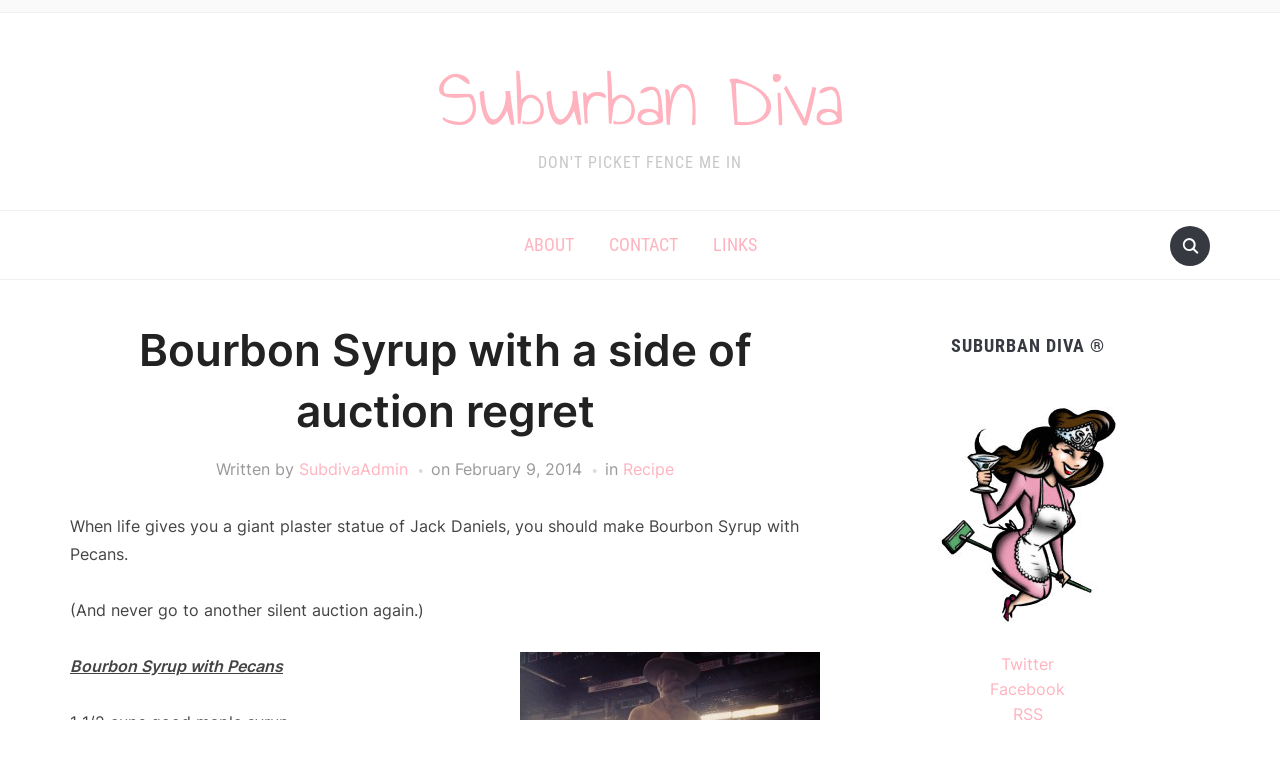

--- FILE ---
content_type: text/html; charset=UTF-8
request_url: http://www.suburbandiva.com/2014/02/09/bourbon-syrup-with-a-side-of-auction-regret/
body_size: 12905
content:
<!DOCTYPE html>
<html lang="en-US">

<head>
	<meta charset="UTF-8" />
	<meta name="viewport" content="width=device-width, initial-scale=1">

	<link rel="profile" href="http://gmpg.org/xfn/11" />
	<link rel="pingback" href="http://www.suburbandiva.com/xmlrpc.php" />
    <link rel="preload" as="font" href="http://www.suburbandiva.com/wp-content/themes/foodica/assets/fonts/foodica.ttf" type="font/ttf" crossorigin>

	<title>Bourbon Syrup with a side of auction regret &#8211; Suburban Diva</title>
<meta name='robots' content='max-image-preview:large' />
<link rel="alternate" type="application/rss+xml" title="Suburban Diva &raquo; Feed" href="http://www.suburbandiva.com/feed/" />
<link rel="alternate" type="application/rss+xml" title="Suburban Diva &raquo; Comments Feed" href="http://www.suburbandiva.com/comments/feed/" />
<link rel="alternate" type="application/rss+xml" title="Suburban Diva &raquo; Bourbon Syrup with a side of auction regret Comments Feed" href="http://www.suburbandiva.com/2014/02/09/bourbon-syrup-with-a-side-of-auction-regret/feed/" />
<script type="text/javascript">
window._wpemojiSettings = {"baseUrl":"https:\/\/s.w.org\/images\/core\/emoji\/14.0.0\/72x72\/","ext":".png","svgUrl":"https:\/\/s.w.org\/images\/core\/emoji\/14.0.0\/svg\/","svgExt":".svg","source":{"concatemoji":"http:\/\/www.suburbandiva.com\/wp-includes\/js\/wp-emoji-release.min.js?ver=6.1.9"}};
/*! This file is auto-generated */
!function(e,a,t){var n,r,o,i=a.createElement("canvas"),p=i.getContext&&i.getContext("2d");function s(e,t){var a=String.fromCharCode,e=(p.clearRect(0,0,i.width,i.height),p.fillText(a.apply(this,e),0,0),i.toDataURL());return p.clearRect(0,0,i.width,i.height),p.fillText(a.apply(this,t),0,0),e===i.toDataURL()}function c(e){var t=a.createElement("script");t.src=e,t.defer=t.type="text/javascript",a.getElementsByTagName("head")[0].appendChild(t)}for(o=Array("flag","emoji"),t.supports={everything:!0,everythingExceptFlag:!0},r=0;r<o.length;r++)t.supports[o[r]]=function(e){if(p&&p.fillText)switch(p.textBaseline="top",p.font="600 32px Arial",e){case"flag":return s([127987,65039,8205,9895,65039],[127987,65039,8203,9895,65039])?!1:!s([55356,56826,55356,56819],[55356,56826,8203,55356,56819])&&!s([55356,57332,56128,56423,56128,56418,56128,56421,56128,56430,56128,56423,56128,56447],[55356,57332,8203,56128,56423,8203,56128,56418,8203,56128,56421,8203,56128,56430,8203,56128,56423,8203,56128,56447]);case"emoji":return!s([129777,127995,8205,129778,127999],[129777,127995,8203,129778,127999])}return!1}(o[r]),t.supports.everything=t.supports.everything&&t.supports[o[r]],"flag"!==o[r]&&(t.supports.everythingExceptFlag=t.supports.everythingExceptFlag&&t.supports[o[r]]);t.supports.everythingExceptFlag=t.supports.everythingExceptFlag&&!t.supports.flag,t.DOMReady=!1,t.readyCallback=function(){t.DOMReady=!0},t.supports.everything||(n=function(){t.readyCallback()},a.addEventListener?(a.addEventListener("DOMContentLoaded",n,!1),e.addEventListener("load",n,!1)):(e.attachEvent("onload",n),a.attachEvent("onreadystatechange",function(){"complete"===a.readyState&&t.readyCallback()})),(e=t.source||{}).concatemoji?c(e.concatemoji):e.wpemoji&&e.twemoji&&(c(e.twemoji),c(e.wpemoji)))}(window,document,window._wpemojiSettings);
</script>
<style type="text/css">
img.wp-smiley,
img.emoji {
	display: inline !important;
	border: none !important;
	box-shadow: none !important;
	height: 1em !important;
	width: 1em !important;
	margin: 0 0.07em !important;
	vertical-align: -0.1em !important;
	background: none !important;
	padding: 0 !important;
}
</style>
	<link rel='stylesheet' id='simplyInstagram-css' href='http://www.suburbandiva.com/wp-content/plugins/simply-instagram/css/simply-instagram.css?ver=3' type='text/css' media='all' />
<link rel='stylesheet' id='prettyPhoto-css' href='http://www.suburbandiva.com/wp-content/plugins/simply-instagram/css/simply-instagram-prettyPhoto.css?ver=3.1.6' type='text/css' media='all' />
<link rel='stylesheet' id='tooltipster-css' href='http://www.suburbandiva.com/wp-content/plugins/simply-instagram/css/tooltipster.css?ver=3.0.0' type='text/css' media='all' />
<link rel='stylesheet' id='wp-block-library-css' href='http://www.suburbandiva.com/wp-includes/css/dist/block-library/style.min.css?ver=6.1.9' type='text/css' media='all' />
<style id='wp-block-library-theme-inline-css' type='text/css'>
.wp-block-audio figcaption{color:#555;font-size:13px;text-align:center}.is-dark-theme .wp-block-audio figcaption{color:hsla(0,0%,100%,.65)}.wp-block-audio{margin:0 0 1em}.wp-block-code{border:1px solid #ccc;border-radius:4px;font-family:Menlo,Consolas,monaco,monospace;padding:.8em 1em}.wp-block-embed figcaption{color:#555;font-size:13px;text-align:center}.is-dark-theme .wp-block-embed figcaption{color:hsla(0,0%,100%,.65)}.wp-block-embed{margin:0 0 1em}.blocks-gallery-caption{color:#555;font-size:13px;text-align:center}.is-dark-theme .blocks-gallery-caption{color:hsla(0,0%,100%,.65)}.wp-block-image figcaption{color:#555;font-size:13px;text-align:center}.is-dark-theme .wp-block-image figcaption{color:hsla(0,0%,100%,.65)}.wp-block-image{margin:0 0 1em}.wp-block-pullquote{border-top:4px solid;border-bottom:4px solid;margin-bottom:1.75em;color:currentColor}.wp-block-pullquote__citation,.wp-block-pullquote cite,.wp-block-pullquote footer{color:currentColor;text-transform:uppercase;font-size:.8125em;font-style:normal}.wp-block-quote{border-left:.25em solid;margin:0 0 1.75em;padding-left:1em}.wp-block-quote cite,.wp-block-quote footer{color:currentColor;font-size:.8125em;position:relative;font-style:normal}.wp-block-quote.has-text-align-right{border-left:none;border-right:.25em solid;padding-left:0;padding-right:1em}.wp-block-quote.has-text-align-center{border:none;padding-left:0}.wp-block-quote.is-large,.wp-block-quote.is-style-large,.wp-block-quote.is-style-plain{border:none}.wp-block-search .wp-block-search__label{font-weight:700}.wp-block-search__button{border:1px solid #ccc;padding:.375em .625em}:where(.wp-block-group.has-background){padding:1.25em 2.375em}.wp-block-separator.has-css-opacity{opacity:.4}.wp-block-separator{border:none;border-bottom:2px solid;margin-left:auto;margin-right:auto}.wp-block-separator.has-alpha-channel-opacity{opacity:1}.wp-block-separator:not(.is-style-wide):not(.is-style-dots){width:100px}.wp-block-separator.has-background:not(.is-style-dots){border-bottom:none;height:1px}.wp-block-separator.has-background:not(.is-style-wide):not(.is-style-dots){height:2px}.wp-block-table{margin:"0 0 1em 0"}.wp-block-table thead{border-bottom:3px solid}.wp-block-table tfoot{border-top:3px solid}.wp-block-table td,.wp-block-table th{word-break:normal}.wp-block-table figcaption{color:#555;font-size:13px;text-align:center}.is-dark-theme .wp-block-table figcaption{color:hsla(0,0%,100%,.65)}.wp-block-video figcaption{color:#555;font-size:13px;text-align:center}.is-dark-theme .wp-block-video figcaption{color:hsla(0,0%,100%,.65)}.wp-block-video{margin:0 0 1em}.wp-block-template-part.has-background{padding:1.25em 2.375em;margin-top:0;margin-bottom:0}
</style>
<link rel='stylesheet' id='classic-theme-styles-css' href='http://www.suburbandiva.com/wp-includes/css/classic-themes.min.css?ver=1' type='text/css' media='all' />
<style id='global-styles-inline-css' type='text/css'>
body{--wp--preset--color--black: #000000;--wp--preset--color--cyan-bluish-gray: #abb8c3;--wp--preset--color--white: #ffffff;--wp--preset--color--pale-pink: #f78da7;--wp--preset--color--vivid-red: #cf2e2e;--wp--preset--color--luminous-vivid-orange: #ff6900;--wp--preset--color--luminous-vivid-amber: #fcb900;--wp--preset--color--light-green-cyan: #7bdcb5;--wp--preset--color--vivid-green-cyan: #00d084;--wp--preset--color--pale-cyan-blue: #8ed1fc;--wp--preset--color--vivid-cyan-blue: #0693e3;--wp--preset--color--vivid-purple: #9b51e0;--wp--preset--gradient--vivid-cyan-blue-to-vivid-purple: linear-gradient(135deg,rgba(6,147,227,1) 0%,rgb(155,81,224) 100%);--wp--preset--gradient--light-green-cyan-to-vivid-green-cyan: linear-gradient(135deg,rgb(122,220,180) 0%,rgb(0,208,130) 100%);--wp--preset--gradient--luminous-vivid-amber-to-luminous-vivid-orange: linear-gradient(135deg,rgba(252,185,0,1) 0%,rgba(255,105,0,1) 100%);--wp--preset--gradient--luminous-vivid-orange-to-vivid-red: linear-gradient(135deg,rgba(255,105,0,1) 0%,rgb(207,46,46) 100%);--wp--preset--gradient--very-light-gray-to-cyan-bluish-gray: linear-gradient(135deg,rgb(238,238,238) 0%,rgb(169,184,195) 100%);--wp--preset--gradient--cool-to-warm-spectrum: linear-gradient(135deg,rgb(74,234,220) 0%,rgb(151,120,209) 20%,rgb(207,42,186) 40%,rgb(238,44,130) 60%,rgb(251,105,98) 80%,rgb(254,248,76) 100%);--wp--preset--gradient--blush-light-purple: linear-gradient(135deg,rgb(255,206,236) 0%,rgb(152,150,240) 100%);--wp--preset--gradient--blush-bordeaux: linear-gradient(135deg,rgb(254,205,165) 0%,rgb(254,45,45) 50%,rgb(107,0,62) 100%);--wp--preset--gradient--luminous-dusk: linear-gradient(135deg,rgb(255,203,112) 0%,rgb(199,81,192) 50%,rgb(65,88,208) 100%);--wp--preset--gradient--pale-ocean: linear-gradient(135deg,rgb(255,245,203) 0%,rgb(182,227,212) 50%,rgb(51,167,181) 100%);--wp--preset--gradient--electric-grass: linear-gradient(135deg,rgb(202,248,128) 0%,rgb(113,206,126) 100%);--wp--preset--gradient--midnight: linear-gradient(135deg,rgb(2,3,129) 0%,rgb(40,116,252) 100%);--wp--preset--duotone--dark-grayscale: url('#wp-duotone-dark-grayscale');--wp--preset--duotone--grayscale: url('#wp-duotone-grayscale');--wp--preset--duotone--purple-yellow: url('#wp-duotone-purple-yellow');--wp--preset--duotone--blue-red: url('#wp-duotone-blue-red');--wp--preset--duotone--midnight: url('#wp-duotone-midnight');--wp--preset--duotone--magenta-yellow: url('#wp-duotone-magenta-yellow');--wp--preset--duotone--purple-green: url('#wp-duotone-purple-green');--wp--preset--duotone--blue-orange: url('#wp-duotone-blue-orange');--wp--preset--font-size--small: 13px;--wp--preset--font-size--medium: 20px;--wp--preset--font-size--large: 36px;--wp--preset--font-size--x-large: 42px;--wp--preset--spacing--20: 0.44rem;--wp--preset--spacing--30: 0.67rem;--wp--preset--spacing--40: 1rem;--wp--preset--spacing--50: 1.5rem;--wp--preset--spacing--60: 2.25rem;--wp--preset--spacing--70: 3.38rem;--wp--preset--spacing--80: 5.06rem;}:where(.is-layout-flex){gap: 0.5em;}body .is-layout-flow > .alignleft{float: left;margin-inline-start: 0;margin-inline-end: 2em;}body .is-layout-flow > .alignright{float: right;margin-inline-start: 2em;margin-inline-end: 0;}body .is-layout-flow > .aligncenter{margin-left: auto !important;margin-right: auto !important;}body .is-layout-constrained > .alignleft{float: left;margin-inline-start: 0;margin-inline-end: 2em;}body .is-layout-constrained > .alignright{float: right;margin-inline-start: 2em;margin-inline-end: 0;}body .is-layout-constrained > .aligncenter{margin-left: auto !important;margin-right: auto !important;}body .is-layout-constrained > :where(:not(.alignleft):not(.alignright):not(.alignfull)){max-width: var(--wp--style--global--content-size);margin-left: auto !important;margin-right: auto !important;}body .is-layout-constrained > .alignwide{max-width: var(--wp--style--global--wide-size);}body .is-layout-flex{display: flex;}body .is-layout-flex{flex-wrap: wrap;align-items: center;}body .is-layout-flex > *{margin: 0;}:where(.wp-block-columns.is-layout-flex){gap: 2em;}.has-black-color{color: var(--wp--preset--color--black) !important;}.has-cyan-bluish-gray-color{color: var(--wp--preset--color--cyan-bluish-gray) !important;}.has-white-color{color: var(--wp--preset--color--white) !important;}.has-pale-pink-color{color: var(--wp--preset--color--pale-pink) !important;}.has-vivid-red-color{color: var(--wp--preset--color--vivid-red) !important;}.has-luminous-vivid-orange-color{color: var(--wp--preset--color--luminous-vivid-orange) !important;}.has-luminous-vivid-amber-color{color: var(--wp--preset--color--luminous-vivid-amber) !important;}.has-light-green-cyan-color{color: var(--wp--preset--color--light-green-cyan) !important;}.has-vivid-green-cyan-color{color: var(--wp--preset--color--vivid-green-cyan) !important;}.has-pale-cyan-blue-color{color: var(--wp--preset--color--pale-cyan-blue) !important;}.has-vivid-cyan-blue-color{color: var(--wp--preset--color--vivid-cyan-blue) !important;}.has-vivid-purple-color{color: var(--wp--preset--color--vivid-purple) !important;}.has-black-background-color{background-color: var(--wp--preset--color--black) !important;}.has-cyan-bluish-gray-background-color{background-color: var(--wp--preset--color--cyan-bluish-gray) !important;}.has-white-background-color{background-color: var(--wp--preset--color--white) !important;}.has-pale-pink-background-color{background-color: var(--wp--preset--color--pale-pink) !important;}.has-vivid-red-background-color{background-color: var(--wp--preset--color--vivid-red) !important;}.has-luminous-vivid-orange-background-color{background-color: var(--wp--preset--color--luminous-vivid-orange) !important;}.has-luminous-vivid-amber-background-color{background-color: var(--wp--preset--color--luminous-vivid-amber) !important;}.has-light-green-cyan-background-color{background-color: var(--wp--preset--color--light-green-cyan) !important;}.has-vivid-green-cyan-background-color{background-color: var(--wp--preset--color--vivid-green-cyan) !important;}.has-pale-cyan-blue-background-color{background-color: var(--wp--preset--color--pale-cyan-blue) !important;}.has-vivid-cyan-blue-background-color{background-color: var(--wp--preset--color--vivid-cyan-blue) !important;}.has-vivid-purple-background-color{background-color: var(--wp--preset--color--vivid-purple) !important;}.has-black-border-color{border-color: var(--wp--preset--color--black) !important;}.has-cyan-bluish-gray-border-color{border-color: var(--wp--preset--color--cyan-bluish-gray) !important;}.has-white-border-color{border-color: var(--wp--preset--color--white) !important;}.has-pale-pink-border-color{border-color: var(--wp--preset--color--pale-pink) !important;}.has-vivid-red-border-color{border-color: var(--wp--preset--color--vivid-red) !important;}.has-luminous-vivid-orange-border-color{border-color: var(--wp--preset--color--luminous-vivid-orange) !important;}.has-luminous-vivid-amber-border-color{border-color: var(--wp--preset--color--luminous-vivid-amber) !important;}.has-light-green-cyan-border-color{border-color: var(--wp--preset--color--light-green-cyan) !important;}.has-vivid-green-cyan-border-color{border-color: var(--wp--preset--color--vivid-green-cyan) !important;}.has-pale-cyan-blue-border-color{border-color: var(--wp--preset--color--pale-cyan-blue) !important;}.has-vivid-cyan-blue-border-color{border-color: var(--wp--preset--color--vivid-cyan-blue) !important;}.has-vivid-purple-border-color{border-color: var(--wp--preset--color--vivid-purple) !important;}.has-vivid-cyan-blue-to-vivid-purple-gradient-background{background: var(--wp--preset--gradient--vivid-cyan-blue-to-vivid-purple) !important;}.has-light-green-cyan-to-vivid-green-cyan-gradient-background{background: var(--wp--preset--gradient--light-green-cyan-to-vivid-green-cyan) !important;}.has-luminous-vivid-amber-to-luminous-vivid-orange-gradient-background{background: var(--wp--preset--gradient--luminous-vivid-amber-to-luminous-vivid-orange) !important;}.has-luminous-vivid-orange-to-vivid-red-gradient-background{background: var(--wp--preset--gradient--luminous-vivid-orange-to-vivid-red) !important;}.has-very-light-gray-to-cyan-bluish-gray-gradient-background{background: var(--wp--preset--gradient--very-light-gray-to-cyan-bluish-gray) !important;}.has-cool-to-warm-spectrum-gradient-background{background: var(--wp--preset--gradient--cool-to-warm-spectrum) !important;}.has-blush-light-purple-gradient-background{background: var(--wp--preset--gradient--blush-light-purple) !important;}.has-blush-bordeaux-gradient-background{background: var(--wp--preset--gradient--blush-bordeaux) !important;}.has-luminous-dusk-gradient-background{background: var(--wp--preset--gradient--luminous-dusk) !important;}.has-pale-ocean-gradient-background{background: var(--wp--preset--gradient--pale-ocean) !important;}.has-electric-grass-gradient-background{background: var(--wp--preset--gradient--electric-grass) !important;}.has-midnight-gradient-background{background: var(--wp--preset--gradient--midnight) !important;}.has-small-font-size{font-size: var(--wp--preset--font-size--small) !important;}.has-medium-font-size{font-size: var(--wp--preset--font-size--medium) !important;}.has-large-font-size{font-size: var(--wp--preset--font-size--large) !important;}.has-x-large-font-size{font-size: var(--wp--preset--font-size--x-large) !important;}
.wp-block-navigation a:where(:not(.wp-element-button)){color: inherit;}
:where(.wp-block-columns.is-layout-flex){gap: 2em;}
.wp-block-pullquote{font-size: 1.5em;line-height: 1.6;}
</style>
<link rel='stylesheet' id='foodica-style-css' href='http://www.suburbandiva.com/wp-content/themes/foodica/style.css?ver=1.2.1' type='text/css' media='all' />
<style id='foodica-style-inline-css' type='text/css'>
body, button, input, select, textarea {
font-family: 'Inter', sans-serif;
font-weight: 400;
}
@media screen and (min-width: 782px) {
body, button, input, select, textarea {
font-size: 16px;
line-height: 1.6;
} }
.navbar-brand-wpz h2 {
font-family: 'Annie Use Your Telescope', sans-serif;
font-weight: 400;
}
@media screen and (min-width: 782px) {
.navbar-brand-wpz h2 {
line-height: 1.2;
} }
.navbar-brand-wpz .site-description {
font-family: 'Roboto Condensed', sans-serif;
font-weight: 400;
}
@media screen and (min-width: 782px) {
.navbar-brand-wpz .site-description {
font-size: 16px;
line-height: 1.6;
} }
.top-navbar a {
font-family: 'Inter', sans-serif;
font-weight: 400;
}
@media screen and (min-width: 782px) {
.top-navbar a {
font-size: 12px;
line-height: 1.8;
} }
.main-navbar a {
font-family: 'Roboto Condensed', sans-serif;
font-weight: 400;
}
@media screen and (min-width: 782px) {
.main-navbar a {
font-size: 18px;
line-height: 1.6;
} }
.slicknav_nav a {
font-family: 'Roboto Condensed', sans-serif;
font-weight: 400;
}
@media screen and (max-width: 64em) {
.slicknav_nav a {
font-size: 18px;
line-height: 1.6;
} }
.slides li h3 a {
font-family: 'Inter', sans-serif;
font-weight: 500;
}
@media screen and (min-width: 782px) {
.slides li h3 a {
line-height: 1.2;
} }
.slides .slide_button a {
font-family: 'Roboto Condensed', sans-serif;
font-weight: 700;
}
@media screen and (min-width: 782px) {
.slides .slide_button a {
font-size: 14px;
line-height: 1.6;
} }
.widget h3.title {
font-family: 'Roboto Condensed', sans-serif;
font-weight: 700;
}
@media screen and (min-width: 782px) {
.widget h3.title {
font-size: 18px;
line-height: 1.8;
} }
.entry-title {
font-family: 'Inter', sans-serif;
font-weight: 600;
}
@media screen and (min-width: 782px) {
.entry-title {
font-size: 24px;
line-height: 1.4;
} }
.recent-posts .entry-content {
font-family: 'Inter', sans-serif;
font-weight: 400;
}
@media screen and (min-width: 782px) {
.recent-posts .entry-content {
font-size: 16px;
line-height: 1.8;
} }
.single h1.entry-title {
font-family: 'Inter', sans-serif;
font-weight: 600;
}
@media screen and (min-width: 782px) {
.single h1.entry-title {
line-height: 1.4;
} }
.single .entry-content, .page .entry-content {
font-family: 'Inter', sans-serif;
font-weight: 400;
}
@media screen and (min-width: 782px) {
.single .entry-content, .page .entry-content {
font-size: 16px;
line-height: 1.8;
} }
.page h1.entry-title {
font-family: 'Inter', sans-serif;
font-weight: 600;
}
@media screen and (min-width: 782px) {
.page h1.entry-title {
line-height: 1.4;
} }
.footer-menu ul li {
font-family: 'Roboto Condensed', sans-serif;
font-weight: 400;
}
@media screen and (min-width: 782px) {
.footer-menu ul li {
font-size: 16px;
line-height: 1.8;
} }

</style>
<link rel='stylesheet' id='foodica-style-mobile-css' href='http://www.suburbandiva.com/wp-content/themes/foodica/assets/css/media-queries.css?ver=1.2.1' type='text/css' media='all' />
<link rel='stylesheet' id='foodica-google-fonts-css' href='http://www.suburbandiva.com/wp-content/fonts/e98bba786f6748d014b8a5ca79844be6.css?ver=1.3.0' type='text/css' media='all' />
<link rel='stylesheet' id='dashicons-css' href='http://www.suburbandiva.com/wp-includes/css/dashicons.min.css?ver=6.1.9' type='text/css' media='all' />
<script type='text/javascript' src='http://www.suburbandiva.com/wp-includes/js/jquery/jquery.min.js?ver=3.6.1' id='jquery-core-js'></script>
<script type='text/javascript' src='http://www.suburbandiva.com/wp-includes/js/jquery/jquery-migrate.min.js?ver=3.3.2' id='jquery-migrate-js'></script>
<script type='text/javascript' src='http://www.suburbandiva.com/wp-content/plugins/simply-instagram/js/jquery.tooltipster.min.js?ver=3.0.0' id='jquery.tools.min-3.3.0.js-js'></script>
<script type='text/javascript' src='http://www.suburbandiva.com/wp-content/plugins/simply-instagram/js/simply-instagram-jquery.prettyPhoto.js?ver=3.1.6' id='jquery.prettyPhoto-js'></script>
<link rel="https://api.w.org/" href="http://www.suburbandiva.com/wp-json/" /><link rel="alternate" type="application/json" href="http://www.suburbandiva.com/wp-json/wp/v2/posts/362" /><link rel="EditURI" type="application/rsd+xml" title="RSD" href="http://www.suburbandiva.com/xmlrpc.php?rsd" />
<link rel="wlwmanifest" type="application/wlwmanifest+xml" href="http://www.suburbandiva.com/wp-includes/wlwmanifest.xml" />
<meta name="generator" content="WordPress 6.1.9" />
<link rel="canonical" href="http://www.suburbandiva.com/2014/02/09/bourbon-syrup-with-a-side-of-auction-regret/" />
<link rel='shortlink' href='http://www.suburbandiva.com/?p=362' />
<link rel="alternate" type="application/json+oembed" href="http://www.suburbandiva.com/wp-json/oembed/1.0/embed?url=http%3A%2F%2Fwww.suburbandiva.com%2F2014%2F02%2F09%2Fbourbon-syrup-with-a-side-of-auction-regret%2F" />
<link rel="alternate" type="text/xml+oembed" href="http://www.suburbandiva.com/wp-json/oembed/1.0/embed?url=http%3A%2F%2Fwww.suburbandiva.com%2F2014%2F02%2F09%2Fbourbon-syrup-with-a-side-of-auction-regret%2F&#038;format=xml" />
		<meta http-equiv="X-UA-Compatible" content="IE=8" />
		
		<!-- BEGIN SimplyInstagram IE -->
		<!-- [if IE 9]>
		<style type="text/css">		
		.comment-profile{margin:2px;width:45px;float:left}
		.comment-profile img{vertical-align:top}
		.comment-holder{top:0;width:200px;float:left!important}
		.comments-holder{width:210px;float:left}
		</style>
		<![endif]-->
		<!-- END SimplyInstagram IE -->
		
		<style type="text/css">.recentcomments a{display:inline !important;padding:0 !important;margin:0 !important;}</style>		<style type="text/css" id="wp-custom-css">
			a, a:active{
color: #ffb3bf; !important;
/* Just change the color hex code according to your choice */
}		</style>
		
</head>

<body class="post-template-default single single-post postid-362 single-format-standard front-page-layout-right-sidebar">

    <svg xmlns="http://www.w3.org/2000/svg" viewBox="0 0 0 0" width="0" height="0" focusable="false" role="none" style="visibility: hidden; position: absolute; left: -9999px; overflow: hidden;" ><defs><filter id="wp-duotone-dark-grayscale"><feColorMatrix color-interpolation-filters="sRGB" type="matrix" values=" .299 .587 .114 0 0 .299 .587 .114 0 0 .299 .587 .114 0 0 .299 .587 .114 0 0 " /><feComponentTransfer color-interpolation-filters="sRGB" ><feFuncR type="table" tableValues="0 0.49803921568627" /><feFuncG type="table" tableValues="0 0.49803921568627" /><feFuncB type="table" tableValues="0 0.49803921568627" /><feFuncA type="table" tableValues="1 1" /></feComponentTransfer><feComposite in2="SourceGraphic" operator="in" /></filter></defs></svg><svg xmlns="http://www.w3.org/2000/svg" viewBox="0 0 0 0" width="0" height="0" focusable="false" role="none" style="visibility: hidden; position: absolute; left: -9999px; overflow: hidden;" ><defs><filter id="wp-duotone-grayscale"><feColorMatrix color-interpolation-filters="sRGB" type="matrix" values=" .299 .587 .114 0 0 .299 .587 .114 0 0 .299 .587 .114 0 0 .299 .587 .114 0 0 " /><feComponentTransfer color-interpolation-filters="sRGB" ><feFuncR type="table" tableValues="0 1" /><feFuncG type="table" tableValues="0 1" /><feFuncB type="table" tableValues="0 1" /><feFuncA type="table" tableValues="1 1" /></feComponentTransfer><feComposite in2="SourceGraphic" operator="in" /></filter></defs></svg><svg xmlns="http://www.w3.org/2000/svg" viewBox="0 0 0 0" width="0" height="0" focusable="false" role="none" style="visibility: hidden; position: absolute; left: -9999px; overflow: hidden;" ><defs><filter id="wp-duotone-purple-yellow"><feColorMatrix color-interpolation-filters="sRGB" type="matrix" values=" .299 .587 .114 0 0 .299 .587 .114 0 0 .299 .587 .114 0 0 .299 .587 .114 0 0 " /><feComponentTransfer color-interpolation-filters="sRGB" ><feFuncR type="table" tableValues="0.54901960784314 0.98823529411765" /><feFuncG type="table" tableValues="0 1" /><feFuncB type="table" tableValues="0.71764705882353 0.25490196078431" /><feFuncA type="table" tableValues="1 1" /></feComponentTransfer><feComposite in2="SourceGraphic" operator="in" /></filter></defs></svg><svg xmlns="http://www.w3.org/2000/svg" viewBox="0 0 0 0" width="0" height="0" focusable="false" role="none" style="visibility: hidden; position: absolute; left: -9999px; overflow: hidden;" ><defs><filter id="wp-duotone-blue-red"><feColorMatrix color-interpolation-filters="sRGB" type="matrix" values=" .299 .587 .114 0 0 .299 .587 .114 0 0 .299 .587 .114 0 0 .299 .587 .114 0 0 " /><feComponentTransfer color-interpolation-filters="sRGB" ><feFuncR type="table" tableValues="0 1" /><feFuncG type="table" tableValues="0 0.27843137254902" /><feFuncB type="table" tableValues="0.5921568627451 0.27843137254902" /><feFuncA type="table" tableValues="1 1" /></feComponentTransfer><feComposite in2="SourceGraphic" operator="in" /></filter></defs></svg><svg xmlns="http://www.w3.org/2000/svg" viewBox="0 0 0 0" width="0" height="0" focusable="false" role="none" style="visibility: hidden; position: absolute; left: -9999px; overflow: hidden;" ><defs><filter id="wp-duotone-midnight"><feColorMatrix color-interpolation-filters="sRGB" type="matrix" values=" .299 .587 .114 0 0 .299 .587 .114 0 0 .299 .587 .114 0 0 .299 .587 .114 0 0 " /><feComponentTransfer color-interpolation-filters="sRGB" ><feFuncR type="table" tableValues="0 0" /><feFuncG type="table" tableValues="0 0.64705882352941" /><feFuncB type="table" tableValues="0 1" /><feFuncA type="table" tableValues="1 1" /></feComponentTransfer><feComposite in2="SourceGraphic" operator="in" /></filter></defs></svg><svg xmlns="http://www.w3.org/2000/svg" viewBox="0 0 0 0" width="0" height="0" focusable="false" role="none" style="visibility: hidden; position: absolute; left: -9999px; overflow: hidden;" ><defs><filter id="wp-duotone-magenta-yellow"><feColorMatrix color-interpolation-filters="sRGB" type="matrix" values=" .299 .587 .114 0 0 .299 .587 .114 0 0 .299 .587 .114 0 0 .299 .587 .114 0 0 " /><feComponentTransfer color-interpolation-filters="sRGB" ><feFuncR type="table" tableValues="0.78039215686275 1" /><feFuncG type="table" tableValues="0 0.94901960784314" /><feFuncB type="table" tableValues="0.35294117647059 0.47058823529412" /><feFuncA type="table" tableValues="1 1" /></feComponentTransfer><feComposite in2="SourceGraphic" operator="in" /></filter></defs></svg><svg xmlns="http://www.w3.org/2000/svg" viewBox="0 0 0 0" width="0" height="0" focusable="false" role="none" style="visibility: hidden; position: absolute; left: -9999px; overflow: hidden;" ><defs><filter id="wp-duotone-purple-green"><feColorMatrix color-interpolation-filters="sRGB" type="matrix" values=" .299 .587 .114 0 0 .299 .587 .114 0 0 .299 .587 .114 0 0 .299 .587 .114 0 0 " /><feComponentTransfer color-interpolation-filters="sRGB" ><feFuncR type="table" tableValues="0.65098039215686 0.40392156862745" /><feFuncG type="table" tableValues="0 1" /><feFuncB type="table" tableValues="0.44705882352941 0.4" /><feFuncA type="table" tableValues="1 1" /></feComponentTransfer><feComposite in2="SourceGraphic" operator="in" /></filter></defs></svg><svg xmlns="http://www.w3.org/2000/svg" viewBox="0 0 0 0" width="0" height="0" focusable="false" role="none" style="visibility: hidden; position: absolute; left: -9999px; overflow: hidden;" ><defs><filter id="wp-duotone-blue-orange"><feColorMatrix color-interpolation-filters="sRGB" type="matrix" values=" .299 .587 .114 0 0 .299 .587 .114 0 0 .299 .587 .114 0 0 .299 .587 .114 0 0 " /><feComponentTransfer color-interpolation-filters="sRGB" ><feFuncR type="table" tableValues="0.098039215686275 1" /><feFuncG type="table" tableValues="0 0.66274509803922" /><feFuncB type="table" tableValues="0.84705882352941 0.41960784313725" /><feFuncA type="table" tableValues="1 1" /></feComponentTransfer><feComposite in2="SourceGraphic" operator="in" /></filter></defs></svg>
	<div class="page-wrap">

        <header class="site-header">

            <nav class="top-navbar" role="navigation">

                <div class="inner-wrap">

                    <div class="header_social">
                        
                    </div>

                    <div id="navbar-top">

                        
                    </div><!-- #navbar-top -->

                </div><!-- ./inner-wrap -->

            </nav><!-- .navbar -->

            <div class="clear"></div>


            <div class="inner-wrap">

                <div class="navbar-brand-wpz">

                   <h2><a href="http://www.suburbandiva.com" title="Don&#039;t Picket Fence Me In">Suburban Diva</a></h2>
                    <p class="site-description">Don&#039;t Picket Fence Me In</p>

                </div><!-- .navbar-brand -->

            </div>


            <nav class="main-navbar" role="navigation">

                <div class="inner-wrap">

                    <div id="sb-search" class="sb-search">
                        <form method="get" id="searchform" action="http://www.suburbandiva.com//">
    <input type="search" class="sb-search-input" placeholder="Enter your keywords..."  name="s" id="s" />
    <input type="submit" id="searchsubmit" class="sb-search-submit" value="Search" />
    <span class="sb-icon-search"></span>
</form>                    </div>


                    <div class="navbar-header-main">
                        <div id="menu-main-slide" class="menu-main-menu-container"><ul id="menu-main-menu" class="menu"><li id="menu-item-732" class="menu-item menu-item-type-post_type menu-item-object-page menu-item-732"><a href="http://www.suburbandiva.com/about/">About</a></li>
<li id="menu-item-731" class="menu-item menu-item-type-post_type menu-item-object-page menu-item-731"><a href="http://www.suburbandiva.com/contact/">Contact</a></li>
<li id="menu-item-730" class="menu-item menu-item-type-post_type menu-item-object-page menu-item-730"><a href="http://www.suburbandiva.com/links/">Links</a></li>
</ul></div>
                    </div>

                    <div id="navbar-main">

                        <div class="menu-main-menu-container"><ul id="menu-main-menu-1" class="navbar-wpz dropdown sf-menu"><li class="menu-item menu-item-type-post_type menu-item-object-page menu-item-732"><a href="http://www.suburbandiva.com/about/">About</a></li>
<li class="menu-item menu-item-type-post_type menu-item-object-page menu-item-731"><a href="http://www.suburbandiva.com/contact/">Contact</a></li>
<li class="menu-item menu-item-type-post_type menu-item-object-page menu-item-730"><a href="http://www.suburbandiva.com/links/">Links</a></li>
</ul></div>
                    </div><!-- #navbar-main -->

                </div><!-- ./inner-wrap -->

            </nav><!-- .main-navbar -->

            <div class="clear"></div>

        </header><!-- .site-header -->

        <div class="inner-wrap">
    <main id="main" class="site-main" role="main">

        
            <div class="content-area">

                

<article id="post-362" class="post-362 post type-post status-publish format-standard hentry category-recipe tag-boozy tag-breakfast tag-condiment">

    
    <header class="entry-header">
        <h1 class="entry-title">Bourbon Syrup with a side of auction regret</h1> 
         <div class="entry-meta">
            <span class="entry-author">Written by <a href="http://www.suburbandiva.com/author/subdivaadmin/" title="Posts by SubdivaAdmin" rel="author">SubdivaAdmin</a></span>            <span class="entry-date">on <time class="entry-date" datetime="2014-02-09T21:13:11+00:00">February 9, 2014</time> </span>
            <span class="entry-category">in <a href="http://www.suburbandiva.com/category/recipe/" rel="category tag">Recipe</a></span>
                    </div>
    </header><!-- .entry-header -->


    <div class="entry-content">
        <p>When life gives you a giant plaster statue of Jack Daniels, you should make Bourbon Syrup with Pecans.</p>
<p>(And never go to another silent auction again.)</p>
<figure id="attachment_363" aria-describedby="caption-attachment-363" style="width: 300px" class="wp-caption alignright"><a href="http://www.suburbandiva.com/wp-content/uploads/2014/02/IMG_2543.jpg"><img decoding="async" class="size-medium wp-image-363" alt="I keep telling myself it was for charity." src="http://www.suburbandiva.com/wp-content/uploads/2014/02/IMG_2543-300x300.jpg" width="300" height="300" srcset="http://www.suburbandiva.com/wp-content/uploads/2014/02/IMG_2543-300x300.jpg 300w, http://www.suburbandiva.com/wp-content/uploads/2014/02/IMG_2543-150x150.jpg 150w, http://www.suburbandiva.com/wp-content/uploads/2014/02/IMG_2543-1024x1024.jpg 1024w" sizes="(max-width: 300px) 100vw, 300px" /></a><figcaption id="caption-attachment-363" class="wp-caption-text">I keep telling myself it was for charity.</figcaption></figure>
<p><span style="text-decoration: underline;"><em><strong>Bourbon Syrup with Pecans</strong></em></span></p>
<p>1 1/2 cups good maple syrup<br />
1/2 cup bourbon (Jack Daniels, preferred since he is now the ambassador of my living room)<br />
1/2 cup heavy cream<br />
1/2 ish cup of chopped pecans</p>
<p>Bring the maple syrup and bourbon to a boil and simmer for about 10 minutes. Quickly add the cream and stir to combine. The bubbling will reduce immediately, add the pecans, turn down the heat and simmer on low for several more minutes.</p>
<p>Serve warm on waffles or ice cream.</p>
<p>Or on the rocks. Obviously, a woman with a 7 foot replica of moonshiner makes no judgments.</p>
<figure id="attachment_365" aria-describedby="caption-attachment-365" style="width: 300px" class="wp-caption alignleft"><a href="http://www.suburbandiva.com/wp-content/uploads/2014/02/IMG_2557.jpg"><img decoding="async" loading="lazy" class="size-medium wp-image-365" alt="I feel better now." src="http://www.suburbandiva.com/wp-content/uploads/2014/02/IMG_2557-300x300.jpg" width="300" height="300" srcset="http://www.suburbandiva.com/wp-content/uploads/2014/02/IMG_2557-300x300.jpg 300w, http://www.suburbandiva.com/wp-content/uploads/2014/02/IMG_2557-150x150.jpg 150w, http://www.suburbandiva.com/wp-content/uploads/2014/02/IMG_2557-1024x1024.jpg 1024w" sizes="(max-width: 300px) 100vw, 300px" /></a><figcaption id="caption-attachment-365" class="wp-caption-text">I feel better now.</figcaption></figure>
<p>©2014 Tracey Henry</p>
<p></p>        <div class="clear"></div>

    </div><!-- .entry-content -->

</article><!-- #post-## -->

<footer class="entry-footer">
    
    <div class="tag_list"><h4>Tags</h4> <a href="http://www.suburbandiva.com/tag/boozy/" rel="tag">boozy</a> <a href="http://www.suburbandiva.com/tag/breakfast/" rel="tag">breakfast</a> <a href="http://www.suburbandiva.com/tag/condiment/" rel="tag">condiment</a></div>
    <div class="share">
        <a href="javascript:window.print()" title="Print this Page" class="print">Print</a>
        <div class="clear"></div>
    </div>

    <div class="post_author clearfix">
        <img alt='' src='http://0.gravatar.com/avatar/cb97beb399e4aa3ef8f99e312847b982?s=90&#038;d=mm&#038;r=g' srcset='http://0.gravatar.com/avatar/cb97beb399e4aa3ef8f99e312847b982?s=180&#038;d=mm&#038;r=g 2x' class='avatar avatar-90 photo' height='90' width='90' loading='lazy' decoding='async'/>        <div class="author-description">
            <h3 class="author-title author"><a href="http://www.suburbandiva.com/author/subdivaadmin/" title="Posts by SubdivaAdmin" rel="author">SubdivaAdmin</a></h3>
            <p class="author-bio">
                            </p>
        </div>
    </div>


    <div class="prevnext">
        <div class="previous_post_pag">
                <div class="prevnext_container">
                                         <a class="prevnext_title" href="http://www.suburbandiva.com/2014/02/04/redneck-rink-of-dreams/" title="Redneck Rink of Dreams">Redneck Rink of Dreams</a>
                </div>
            </div><div class="next_post_pag">
                <div class="prevnext_container">
                    <a class="prevnext_title" href="http://www.suburbandiva.com/2014/02/11/dulce-de-leche-and-strawberry-ice-cream-cake/" title="Dulce de leche and strawberry ice cream cake">Dulce de leche and strawberry ice cream cake</a>
                                    </div>
            </div>    </div>

</footer><!-- .entry-footer -->
                
<div id="comments">

    	<div id="respond" class="comment-respond">
		<h3 id="reply-title" class="comment-reply-title">Leave a Reply <small><a rel="nofollow" id="cancel-comment-reply-link" href="/2014/02/09/bourbon-syrup-with-a-side-of-auction-regret/?vnrosnrosee=yes#respond" style="display:none;">Cancel reply</a></small></h3><form action="http://www.suburbandiva.com/wp-comments-post.php" method="post" id="commentform" class="comment-form" novalidate><p class="comment-notes"><span id="email-notes">Your email address will not be published.</span> <span class="required-field-message">Required fields are marked <span class="required">*</span></span></p><p class="comment-form-comment"><label for="comment">Comment <span class="required">*</span></label> <textarea id="comment" name="comment" cols="45" rows="8" maxlength="65525" required></textarea></p><p class="comment-form-author"><label for="author">Name <span class="required">*</span></label> <input id="author" name="author" type="text" value="" size="30" maxlength="245" autocomplete="name" required /></p>
<p class="comment-form-email"><label for="email">Email <span class="required">*</span></label> <input id="email" name="email" type="email" value="" size="30" maxlength="100" aria-describedby="email-notes" autocomplete="email" required /></p>
<p class="comment-form-url"><label for="url">Website</label> <input id="url" name="url" type="url" value="" size="30" maxlength="200" autocomplete="url" /></p>
<p class="comment-form-cookies-consent"><input id="wp-comment-cookies-consent" name="wp-comment-cookies-consent" type="checkbox" value="yes" /> <label for="wp-comment-cookies-consent">Save my name, email, and website in this browser for the next time I comment.</label></p>
<p class="form-submit"><input name="submit" type="submit" id="submit" class="submit" value="Post Comment" /> <input type='hidden' name='comment_post_ID' value='362' id='comment_post_ID' />
<input type='hidden' name='comment_parent' id='comment_parent' value='0' />
</p></form>	</div><!-- #respond -->
	
</div><!-- #comments -->
            </div>

        
        
            
<div id="sidebar" class="site-sidebar">

    <div class="widget widget_text" id="text-2"><h3 class="title">Suburban Diva ®</h3>			<div class="textwidget"><p><img src="http://www.suburbandiva.com/wp-content/uploads/2013/07/subdiva.gif" alt="subdiva book" width="182" height="250" class="aligncenter size-full wp-image-175" /></p>
<p><a href="https://twitter.com/Subdiva" target="_blank" rel="noopener">Twitter</a><br />
<a href="https://www.facebook.com/groups/45380959939/" target="_blank" rel="noopener">Facebook</a><br />
<a href="http://www.suburbandiva.com/feed/" target="_blank" rel="noopener">RSS</a></p>
</div>
		<div class="clear"></div></div><div class="widget widget_text" id="text-3"><h3 class="title">Subscribe!</h3>			<div class="textwidget"><center><table cellpadding=10 cellspacing=0><tr><td>
<form action=subscribe.php method=post>
<font size=1><div align=right><img src=http://www.suburbandiva.com/subscribe.gif></div><center>Email: <input type=text name=email size=16><br>
Name: <input type=text name=name size=16><br>
<input type=submit value="Subscribe!"><br><a href=subscribe.php>Need To Unsubscribe?</a></form>
</td></tr></table></center></div>
		<div class="clear"></div></div><div class="widget widget_archive" id="archives-2"><h3 class="title">Archives</h3>		<label class="screen-reader-text" for="archives-dropdown-2">Archives</label>
		<select id="archives-dropdown-2" name="archive-dropdown">
			
			<option value="">Select Month</option>
				<option value='http://www.suburbandiva.com/2021/08/'> August 2021 </option>
	<option value='http://www.suburbandiva.com/2021/07/'> July 2021 </option>
	<option value='http://www.suburbandiva.com/2021/01/'> January 2021 </option>
	<option value='http://www.suburbandiva.com/2020/12/'> December 2020 </option>
	<option value='http://www.suburbandiva.com/2020/10/'> October 2020 </option>
	<option value='http://www.suburbandiva.com/2020/09/'> September 2020 </option>
	<option value='http://www.suburbandiva.com/2019/08/'> August 2019 </option>
	<option value='http://www.suburbandiva.com/2019/07/'> July 2019 </option>
	<option value='http://www.suburbandiva.com/2018/07/'> July 2018 </option>
	<option value='http://www.suburbandiva.com/2018/06/'> June 2018 </option>
	<option value='http://www.suburbandiva.com/2017/03/'> March 2017 </option>
	<option value='http://www.suburbandiva.com/2017/02/'> February 2017 </option>
	<option value='http://www.suburbandiva.com/2016/08/'> August 2016 </option>
	<option value='http://www.suburbandiva.com/2016/07/'> July 2016 </option>
	<option value='http://www.suburbandiva.com/2016/05/'> May 2016 </option>
	<option value='http://www.suburbandiva.com/2016/04/'> April 2016 </option>
	<option value='http://www.suburbandiva.com/2014/12/'> December 2014 </option>
	<option value='http://www.suburbandiva.com/2014/11/'> November 2014 </option>
	<option value='http://www.suburbandiva.com/2014/10/'> October 2014 </option>
	<option value='http://www.suburbandiva.com/2014/09/'> September 2014 </option>
	<option value='http://www.suburbandiva.com/2014/08/'> August 2014 </option>
	<option value='http://www.suburbandiva.com/2014/07/'> July 2014 </option>
	<option value='http://www.suburbandiva.com/2014/06/'> June 2014 </option>
	<option value='http://www.suburbandiva.com/2014/05/'> May 2014 </option>
	<option value='http://www.suburbandiva.com/2014/04/'> April 2014 </option>
	<option value='http://www.suburbandiva.com/2014/03/'> March 2014 </option>
	<option value='http://www.suburbandiva.com/2014/02/'> February 2014 </option>
	<option value='http://www.suburbandiva.com/2014/01/'> January 2014 </option>
	<option value='http://www.suburbandiva.com/2013/12/'> December 2013 </option>
	<option value='http://www.suburbandiva.com/2013/11/'> November 2013 </option>
	<option value='http://www.suburbandiva.com/2013/10/'> October 2013 </option>
	<option value='http://www.suburbandiva.com/2013/09/'> September 2013 </option>
	<option value='http://www.suburbandiva.com/2013/08/'> August 2013 </option>
	<option value='http://www.suburbandiva.com/2013/07/'> July 2013 </option>

		</select>

<script type="text/javascript">
/* <![CDATA[ */
(function() {
	var dropdown = document.getElementById( "archives-dropdown-2" );
	function onSelectChange() {
		if ( dropdown.options[ dropdown.selectedIndex ].value !== '' ) {
			document.location.href = this.options[ this.selectedIndex ].value;
		}
	}
	dropdown.onchange = onSelectChange;
})();
/* ]]> */
</script>
			<div class="clear"></div></div><div class="widget widget_text" id="text-7"><h3 class="title">Archives Of The Old Sites</h3>			<div class="textwidget"><ul><li><a href=\"http://www.suburbandiva.com/index.php?content=\" target=\"_blank\" rel=\"noopener\">The old home of SuburbanDiva.com</a></li>

<li><a href=\"http://subdivablog.blogspot.com/\" target=\"_blank\" rel=\"noopener\">Suburban Diva’s Confessions blog</a></li></div>
		<div class="clear"></div></div>
		<div class="widget widget_recent_entries" id="recent-posts-2">
		<h3 class="title">The Latest Dishes</h3>
		<ul>
											<li>
					<a href="http://www.suburbandiva.com/2021/08/02/headed-home/">Headed Home</a>
									</li>
											<li>
					<a href="http://www.suburbandiva.com/2021/07/28/moab/">Moab</a>
									</li>
											<li>
					<a href="http://www.suburbandiva.com/2021/07/25/4-corners/">4 Corners</a>
									</li>
											<li>
					<a href="http://www.suburbandiva.com/2021/07/23/new-mexico/">New Mexico</a>
									</li>
											<li>
					<a href="http://www.suburbandiva.com/2021/07/21/amarillo/">Amarillo</a>
									</li>
					</ul>

		<div class="clear"></div></div><div class="widget widget_text" id="text-4"><h3 class="title">Buy My Book!</h3>			<div class="textwidget"><p><center><img src="http://www.suburbandiva.com/wp-content/uploads/2013/07/subdivabookcover.jpg" alt="subdivabookcover" width="120" height="185" class="aligncenter size-full wp-image-83" /></p>
<p>@ <a href=\"http://www.amazon.com/gp/product/0977100375/sr=1-1/qid=1139349800/ref=sr_1_1/103-2409452-6061444?%5Fencoding=UTF8\" target=\"_blank\" rel=\"noopener\">Amazon</a><br />
@ <a href=\"http://search.barnesandnoble.com/booksearch/isbnInquiry.asp?userid=gq2njU0Ch8&isbn=0977100375&itm=1\" target=\"_blank\" rel=\"noopener\">Barnes & Noble</a><br />
</center></p>
</div>
		<div class="clear"></div></div><div class="widget widget_text" id="text-5"><h3 class="title">Press</h3>			<div class="textwidget"><ul>


<li><a href=\"http://articles.chicagotribune.com/2007-02-15/features/0702150022_1_columns-chocolate-chip-ice-cream-red-carpet\" target=\"_blank\" rel=\"noopener\">In the <em>Chicago Tribune</em></a></li>

<li><a href=\"http://www.tampabay.com/features/humaninterest/article983792.ece\" target=\"_blank\" rel=\"noopener\">Special to the <em>Times</em></a></li>

<li><a href=\"http://www.sptimes.com/2007/01/30/Floridian/The_diva_within.shtml\" target=\"_blank\" rel=\"noopener\">Feature in the <em>Tampa Times</em></a></li>

<li><a href=\"http://www.nytimes.com/2009/11/21/business/21toys.html?_r=0\" target=\"_blank\" rel=\"noopener\">The time I was mentioned in the <em>New York Times</em></a></li>

</ul></div>
		<div class="clear"></div></div><div class="widget widget_recent_comments" id="recent-comments-2"><h3 class="title">Dishing From Others</h3><ul id="recentcomments"><li class="recentcomments"><span class="comment-author-link">Charlene Garrett</span> on <a href="http://www.suburbandiva.com/2021/07/25/4-corners/#comment-641710">4 Corners</a></li><li class="recentcomments"><span class="comment-author-link"><a href='https://www.CarlSetzer.com' rel='external nofollow ugc' class='url'>Carl Setzer</a></span> on <a href="http://www.suburbandiva.com/2021/07/28/moab/#comment-641709">Moab</a></li><li class="recentcomments"><span class="comment-author-link">Jodi</span> on <a href="http://www.suburbandiva.com/2021/07/21/amarillo/#comment-640502">Amarillo</a></li><li class="recentcomments"><span class="comment-author-link">Catherine McNally Lucas</span> on <a href="http://www.suburbandiva.com/2021/07/19/how-adventure-is-born/#comment-639492">How Adventure is Born</a></li><li class="recentcomments"><span class="comment-author-link">April Ryan</span> on <a href="http://www.suburbandiva.com/2021/07/19/how-adventure-is-born/#comment-639491">How Adventure is Born</a></li></ul><div class="clear"></div></div><div class="widget widget_categories" id="categories-2"><h3 class="title">Categories</h3>
			<ul>
					<li class="cat-item cat-item-2"><a href="http://www.suburbandiva.com/category/column/">Column</a>
</li>
	<li class="cat-item cat-item-3"><a href="http://www.suburbandiva.com/category/featured/">Featured</a>
</li>
	<li class="cat-item cat-item-4"><a href="http://www.suburbandiva.com/category/column-and-recipe/">Lunch Combination Special : column and recipe</a>
</li>
	<li class="cat-item cat-item-5"><a href="http://www.suburbandiva.com/category/recipe/">Recipe</a>
</li>
	<li class="cat-item cat-item-6"><a href="http://www.suburbandiva.com/category/restaurant/">Restaurant</a>
</li>
	<li class="cat-item cat-item-7"><a href="http://www.suburbandiva.com/category/review/">Review</a>
</li>
	<li class="cat-item cat-item-8"><a href="http://www.suburbandiva.com/category/shopping/">Shopping</a>
</li>
	<li class="cat-item cat-item-10"><a href="http://www.suburbandiva.com/category/travel/">Travel</a>
</li>
	<li class="cat-item cat-item-1"><a href="http://www.suburbandiva.com/category/uncategorized/">Uncategorized</a>
</li>
			</ul>

			<div class="clear"></div></div><div class="widget widget_text" id="text-6">			<div class="textwidget"><center><a href="http://www.suburbandiva.com/contact/"><img src="http://www.suburbandiva.com/wp-content/uploads/2013/07/advertisehere.jpg" alt="advertisehere" width="150" height="150" class="aligncenter size-large wp-image-77" /></a></center></div>
		<div class="clear"></div></div><div class="widget widget_tag_cloud" id="tag_cloud-2"><h3 class="title">Tags</h3><div class="tagcloud"><a href="http://www.suburbandiva.com/tag/4th-of-july/" class="tag-cloud-link tag-link-89 tag-link-position-1" style="font-size: 8pt;" aria-label="4th of July (1 item)">4th of July</a>
<a href="http://www.suburbandiva.com/tag/antipasto/" class="tag-cloud-link tag-link-12 tag-link-position-2" style="font-size: 10.290909090909pt;" aria-label="antipasto (2 items)">antipasto</a>
<a href="http://www.suburbandiva.com/tag/appetizers/" class="tag-cloud-link tag-link-13 tag-link-position-3" style="font-size: 14.109090909091pt;" aria-label="appetizers (5 items)">appetizers</a>
<a href="http://www.suburbandiva.com/tag/baked-goods/" class="tag-cloud-link tag-link-14 tag-link-position-4" style="font-size: 15pt;" aria-label="baked goods (6 items)">baked goods</a>
<a href="http://www.suburbandiva.com/tag/beef/" class="tag-cloud-link tag-link-15 tag-link-position-5" style="font-size: 10.290909090909pt;" aria-label="beef (2 items)">beef</a>
<a href="http://www.suburbandiva.com/tag/better-from-scratch/" class="tag-cloud-link tag-link-16 tag-link-position-6" style="font-size: 17.927272727273pt;" aria-label="Better from scratch (11 items)">Better from scratch</a>
<a href="http://www.suburbandiva.com/tag/boozy/" class="tag-cloud-link tag-link-17 tag-link-position-7" style="font-size: 10.290909090909pt;" aria-label="boozy (2 items)">boozy</a>
<a href="http://www.suburbandiva.com/tag/breakfast/" class="tag-cloud-link tag-link-18 tag-link-position-8" style="font-size: 15pt;" aria-label="breakfast (6 items)">breakfast</a>
<a href="http://www.suburbandiva.com/tag/christmas/" class="tag-cloud-link tag-link-20 tag-link-position-9" style="font-size: 13.090909090909pt;" aria-label="Christmas (4 items)">Christmas</a>
<a href="http://www.suburbandiva.com/tag/cocktails/" class="tag-cloud-link tag-link-21 tag-link-position-10" style="font-size: 10.290909090909pt;" aria-label="Cocktails (2 items)">Cocktails</a>
<a href="http://www.suburbandiva.com/tag/college/" class="tag-cloud-link tag-link-93 tag-link-position-11" style="font-size: 10.290909090909pt;" aria-label="college (2 items)">college</a>
<a href="http://www.suburbandiva.com/tag/column-2/" class="tag-cloud-link tag-link-22 tag-link-position-12" style="font-size: 10.290909090909pt;" aria-label="column (2 items)">column</a>
<a href="http://www.suburbandiva.com/tag/comfort-food/" class="tag-cloud-link tag-link-23 tag-link-position-13" style="font-size: 11.818181818182pt;" aria-label="comfort food (3 items)">comfort food</a>
<a href="http://www.suburbandiva.com/tag/condiment/" class="tag-cloud-link tag-link-24 tag-link-position-14" style="font-size: 10.290909090909pt;" aria-label="condiment (2 items)">condiment</a>
<a href="http://www.suburbandiva.com/tag/cookies/" class="tag-cloud-link tag-link-25 tag-link-position-15" style="font-size: 8pt;" aria-label="cookies (1 item)">cookies</a>
<a href="http://www.suburbandiva.com/tag/decor/" class="tag-cloud-link tag-link-84 tag-link-position-16" style="font-size: 10.290909090909pt;" aria-label="decor (2 items)">decor</a>
<a href="http://www.suburbandiva.com/tag/dessert/" class="tag-cloud-link tag-link-28 tag-link-position-17" style="font-size: 15pt;" aria-label="dessert (6 items)">dessert</a>
<a href="http://www.suburbandiva.com/tag/deviled-eggs/" class="tag-cloud-link tag-link-29 tag-link-position-18" style="font-size: 8pt;" aria-label="deviled eggs (1 item)">deviled eggs</a>
<a href="http://www.suburbandiva.com/tag/dinner/" class="tag-cloud-link tag-link-30 tag-link-position-19" style="font-size: 16.272727272727pt;" aria-label="Dinner (8 items)">Dinner</a>
<a href="http://www.suburbandiva.com/tag/disney/" class="tag-cloud-link tag-link-31 tag-link-position-20" style="font-size: 14.109090909091pt;" aria-label="Disney (5 items)">Disney</a>
<a href="http://www.suburbandiva.com/tag/disneysmmoms/" class="tag-cloud-link tag-link-80 tag-link-position-21" style="font-size: 10.290909090909pt;" aria-label="DisneySMMoms (2 items)">DisneySMMoms</a>
<a href="http://www.suburbandiva.com/tag/dressing/" class="tag-cloud-link tag-link-32 tag-link-position-22" style="font-size: 10.290909090909pt;" aria-label="dressing (2 items)">dressing</a>
<a href="http://www.suburbandiva.com/tag/fall-favorites/" class="tag-cloud-link tag-link-33 tag-link-position-23" style="font-size: 13.090909090909pt;" aria-label="Fall favorites (4 items)">Fall favorites</a>
<a href="http://www.suburbandiva.com/tag/game-food/" class="tag-cloud-link tag-link-37 tag-link-position-24" style="font-size: 10.290909090909pt;" aria-label="game food (2 items)">game food</a>
<a href="http://www.suburbandiva.com/tag/graduation/" class="tag-cloud-link tag-link-82 tag-link-position-25" style="font-size: 11.818181818182pt;" aria-label="graduation (3 items)">graduation</a>
<a href="http://www.suburbandiva.com/tag/halloween/" class="tag-cloud-link tag-link-39 tag-link-position-26" style="font-size: 13.090909090909pt;" aria-label="Halloween (4 items)">Halloween</a>
<a href="http://www.suburbandiva.com/tag/holiday/" class="tag-cloud-link tag-link-42 tag-link-position-27" style="font-size: 14.109090909091pt;" aria-label="holiday (5 items)">holiday</a>
<a href="http://www.suburbandiva.com/tag/kiddos/" class="tag-cloud-link tag-link-81 tag-link-position-28" style="font-size: 15.636363636364pt;" aria-label="kiddos (7 items)">kiddos</a>
<a href="http://www.suburbandiva.com/tag/mardi-gras/" class="tag-cloud-link tag-link-45 tag-link-position-29" style="font-size: 10.290909090909pt;" aria-label="Mardi Gras (2 items)">Mardi Gras</a>
<a href="http://www.suburbandiva.com/tag/pandemic/" class="tag-cloud-link tag-link-105 tag-link-position-30" style="font-size: 17.418181818182pt;" aria-label="pandemic (10 items)">pandemic</a>
<a href="http://www.suburbandiva.com/tag/parenting/" class="tag-cloud-link tag-link-94 tag-link-position-31" style="font-size: 10.290909090909pt;" aria-label="parenting (2 items)">parenting</a>
<a href="http://www.suburbandiva.com/tag/party-food/" class="tag-cloud-link tag-link-50 tag-link-position-32" style="font-size: 16.909090909091pt;" aria-label="party food (9 items)">party food</a>
<a href="http://www.suburbandiva.com/tag/reading/" class="tag-cloud-link tag-link-91 tag-link-position-33" style="font-size: 10.290909090909pt;" aria-label="Reading (2 items)">Reading</a>
<a href="http://www.suburbandiva.com/tag/road-trip/" class="tag-cloud-link tag-link-55 tag-link-position-34" style="font-size: 22pt;" aria-label="Road Trip! (24 items)">Road Trip!</a>
<a href="http://www.suburbandiva.com/tag/road-trip-travel/" class="tag-cloud-link tag-link-104 tag-link-position-35" style="font-size: 17.927272727273pt;" aria-label="Road Trip! Travel (11 items)">Road Trip! Travel</a>
<a href="http://www.suburbandiva.com/tag/school/" class="tag-cloud-link tag-link-86 tag-link-position-36" style="font-size: 14.109090909091pt;" aria-label="school (5 items)">school</a>
<a href="http://www.suburbandiva.com/tag/sides/" class="tag-cloud-link tag-link-58 tag-link-position-37" style="font-size: 15.636363636364pt;" aria-label="sides (7 items)">sides</a>
<a href="http://www.suburbandiva.com/tag/simple/" class="tag-cloud-link tag-link-59 tag-link-position-38" style="font-size: 15.636363636364pt;" aria-label="simple (7 items)">simple</a>
<a href="http://www.suburbandiva.com/tag/slow-cooker/" class="tag-cloud-link tag-link-60 tag-link-position-39" style="font-size: 10.290909090909pt;" aria-label="slow cooker (2 items)">slow cooker</a>
<a href="http://www.suburbandiva.com/tag/splurges/" class="tag-cloud-link tag-link-63 tag-link-position-40" style="font-size: 10.290909090909pt;" aria-label="splurges (2 items)">splurges</a>
<a href="http://www.suburbandiva.com/tag/summer/" class="tag-cloud-link tag-link-66 tag-link-position-41" style="font-size: 15pt;" aria-label="summer (6 items)">summer</a>
<a href="http://www.suburbandiva.com/tag/thanksgiving/" class="tag-cloud-link tag-link-68 tag-link-position-42" style="font-size: 13.090909090909pt;" aria-label="Thanksgiving (4 items)">Thanksgiving</a>
<a href="http://www.suburbandiva.com/tag/things-i-never-learn-from/" class="tag-cloud-link tag-link-102 tag-link-position-43" style="font-size: 10.290909090909pt;" aria-label="things I never learn from (2 items)">things I never learn from</a>
<a href="http://www.suburbandiva.com/tag/to-share/" class="tag-cloud-link tag-link-69 tag-link-position-44" style="font-size: 10.290909090909pt;" aria-label="to share (2 items)">to share</a>
<a href="http://www.suburbandiva.com/tag/travel-2/" class="tag-cloud-link tag-link-71 tag-link-position-45" style="font-size: 22pt;" aria-label="travel (24 items)">travel</a></div>
<div class="clear"></div></div><div class="widget widget_instagram_recent_media" id="instagram_recent_media-2"><h3 class="title">Recent Media</h3><p>My Latest photos</p><div class="clear"></div><ul class="si-widget"></ul>	<script type="text/javascript" charset="utf-8">	  
	  jQuery(document).ready(function(){
	    jQuery("a[rel^='sInstRecentMediaWid']").prettyPhoto({
	    	autoplay_slideshow: true,
	    	social_tools:false,
	    	theme: 'pp_default',
	    	});
	    jQuery('.si-tooltip').tooltipster();
	  });
	</script>
	<div class="clear"></div></div><div class="widget widget_text" id="text-10"><h3 class="title">Blogroll (Best buttered with jam)</h3>			<div class="textwidget"><p><a href="http://www.thingsyourgrandmotherknew.com/">Things Your Grandmother Knew</a></p>
<p><a href="http://www.inherited-values.com/">Inherited-Values</a></p>
<p><a href="http://www.kitschy-kitschy-coo.com/">Kitchy-kitchy-coo</a></p>
<p><a href="http://motherhoodmetamorphosis.blogspot.com/">Motherhood Metamorphosis</a></p>
<p><a href="http://www.kitsch-slapped.com/">Kitch-slapped</a></p>
<p><a href="http://www.infomercantile.com/dakota_death_trip/">Dakota Death Trip</a></p>
<p><a href="http://www.wehaveyourcollectibles.com/">We have your collectibles</a></p>
<p><a href="http://thesingingtomato.com">The Singing Tomato</a></p>
<p><a href="http://thebloggess.com">The Bloggess</a></p>
<p><a href="http://themotherhood.com">The Motherhood</a></p>
<p>Hockey Talk:</p>
<p><a href="http://www.ontheforecheck.com">On the Forecheck</a></p>
<p><a href="http://conferenceiii.wordpress.com">III Conference</a></p>
</div>
		<div class="clear"></div></div><div class="widget widget_text" id="text-8">			<div class="textwidget"><center><a href="http://www.beoutthere.org/"><img src="http://www.suburbandiva.com/wp-content/uploads/2013/07/foundingmother.png" alt="foundingmother" width="180" height="220" class="aligncenter size-full wp-image-76" /></a></center></div>
		<div class="clear"></div></div><div class="widget widget_text" id="text-9">			<div class="textwidget">Site design and maintenance by <a href="http://deanna.dahlsad.com/" target="_blank" rel="noopener">Deanna Dahlsad</a>. </div>
		<div class="clear"></div></div>
</div><!-- end .site-sidebar -->
        
    </main><!-- #main -->


    </div><!-- ./inner-wrap -->

    <footer id="colophon" class="site-footer" role="contentinfo">

        
        
        <div class="site-info">

            <span class="copyright">

                 <span>Powered by <a href="https://wordpress.org/" target="_blank">WordPress.</a></span> <span>Foodica WordPress Theme by <a href="https://www.wpzoom.com/" rel="nofollow" target="_blank">WPZOOM.</a></span>            </span>

        </div><!-- .site-info -->
    </footer><!-- #colophon -->

</div>
<script type='text/javascript' src='http://www.suburbandiva.com/wp-content/themes/foodica/assets/js/foodica-slicknav.min.js?ver=1.2.0' id='slicknav-js'></script>
<script type='text/javascript' src='http://www.suburbandiva.com/wp-content/themes/foodica/assets/js/flickity.pkgd.min.js?ver=1.2.0' id='flickity-js'></script>
<script type='text/javascript' src='http://www.suburbandiva.com/wp-content/themes/foodica/assets/js/foodica-jquery.fitvids.js?ver=1.0.0' id='fitvids-js'></script>
<script type='text/javascript' src='http://www.suburbandiva.com/wp-content/themes/foodica/assets/js/superfish.min.js?ver=1.2.0' id='superfish-js'></script>
<script type='text/javascript' src='http://www.suburbandiva.com/wp-content/themes/foodica/assets/js/foodica-search_button.js?ver=1.2.1' id='foodica-search_button-js'></script>
<script type='text/javascript' id='foodica-script-js-extra'>
/* <![CDATA[ */
var zoomOptions = {"index_infinite_load_txt":"Load More...","index_infinite_loading_txt":"Loading..."};
/* ]]> */
</script>
<script type='text/javascript' src='http://www.suburbandiva.com/wp-content/themes/foodica/assets/js/foodica-functions.js?ver=1.2.0' id='foodica-script-js'></script>
<script type='text/javascript' src='http://www.suburbandiva.com/wp-includes/js/comment-reply.min.js?ver=6.1.9' id='comment-reply-js'></script>

</body>
</html>

--- FILE ---
content_type: application/javascript
request_url: http://www.suburbandiva.com/wp-content/themes/foodica/assets/js/foodica-functions.js?ver=1.2.0
body_size: 1328
content:
/**
 * Theme functions file
 */
(function ($) {
    'use strict';

    var $window = $(window);


    /**
    * Document ready (jQuery)
    */
    $(function () {

        var wpzoomLazyLoadImagesInitEvent = function () {

            var event = document.createEvent('Event');
            var bodyEl = document.querySelector('body');

            event.initEvent('jetpack-lazy-images-load', true, true);
            bodyEl.dispatchEvent(event);

        };

        /**
         * Activate superfish menu.
         */
        $('.sf-menu').superfish({
            'speed': 'fast',
            'delay' : 0,
            'animation': {
                'height': 'show'
            }
        });

       /**
        * SlickNav
        */

       $('#menu-main-slide').slicknav({
           prependTo:'.navbar-header-main',
           allowParentLinks: true,
           closedSymbol: "",
           openedSymbol: ""
           }
       );

       /* Tag Cloud fix */
       $('.tag-cloud-link:has(.post_count)').addClass('has_sub');


        /**
         * FitVids - Responsive Videos in posts
         */
        $(".entry-content, .cover").fitVids();


        /**
         * Search form in header.
         */
        $(".sb-search").sbSearch();


        /**
         * Recipe Index infinite loading support.
         */
        var $folioitems = $('.foodica-index');
        if (typeof wpz_currPage != 'undefined' && wpz_currPage < wpz_maxPages) {
            $('.navigation').empty().append('<a class="btn btn-primary" id="load-more" href="#">' + zoomOptions.index_infinite_load_txt + '</a>');

            $('#load-more').on('click', function (e) {
                e.preventDefault();
                if (wpz_currPage < wpz_maxPages) {
                    $(this).text(zoomOptions.index_infinite_loading_txt);
                    wpz_currPage++;

                    $.get(wpz_pagingURL + wpz_currPage + '/', function (data) {
                        var $newItems = $('.foodica-index article', data);

                        $newItems.addClass('hidden').hide();
                        $folioitems.append($newItems);
                        $folioitems.find('article.hidden').fadeIn().removeClass('hidden');

                        if ((wpz_currPage + 1) <= wpz_maxPages) {
                            $('#load-more').text(zoomOptions.index_infinite_load_txt);
                        } else {
                            $('#load-more').animate({height: 'hide', opacity: 'hide'}, 'slow', function () {
                                $(this).remove();
                            });
                        }

                        //trigger jetpack lazy images event
                        $( 'body' ).trigger( 'jetpack-lazy-images-load');
                        wpzoomLazyLoadImagesInitEvent();
                    });
                }
            });
        }



    });

    $window.on('load', function() {

        /**
         * Activate main slider.
         */
        $('#slider').sllider();


    });


    $.fn.sllider = function() {
        return this.each(function () {
            var $this = $(this);

            var $slides = $this.find('.slide');

            if ($slides.length <= 1) {
                $slides.addClass('is-selected');

                return;
            }

            var flky = new Flickity('.slides', {
                cellAlign: 'center',
                contain: true,
                percentPosition: false,
                //prevNextButtons: false,
                pageDots: true,
                wrapAround: true,
                accessibility: false
            });
        });
    };


    $.fn.sbSearch = function() {
       return this.each(function() {
           new UISearch( this );
       });
    };

})(jQuery);